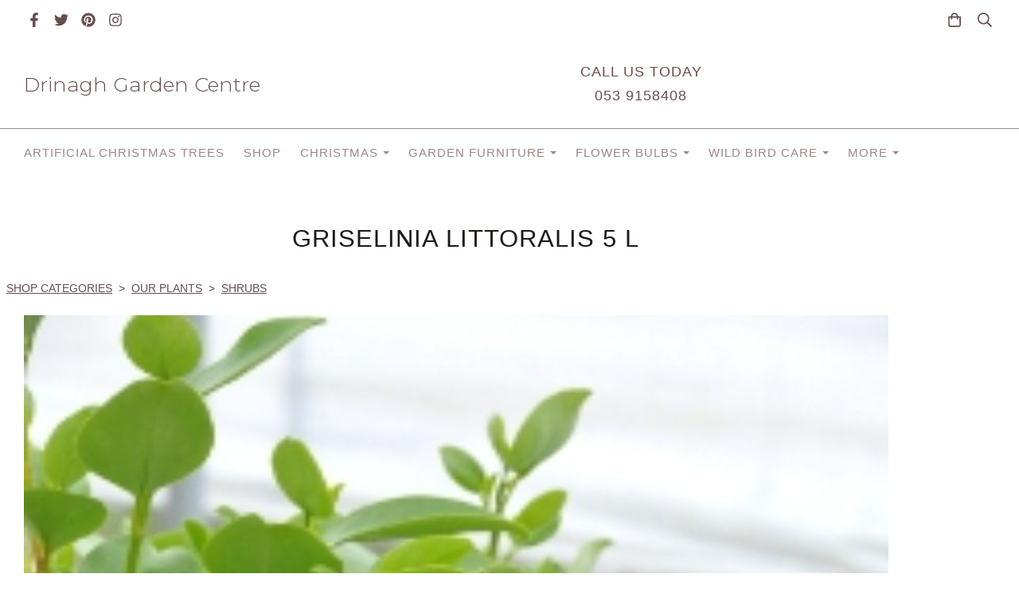

--- FILE ---
content_type: text/html; charset=utf-8
request_url: https://www.drinaghgardencentre.ie/ourshop/prod_7133299-GRISELINIA-LITTORALIS-5-L.html
body_size: 21609
content:

<!DOCTYPE html> <!--[if lt IE 7]> <html class="no-js ie lt-ie10 lt-ie9 lt-ie8 lt-ie7"> <![endif]--> <!--[if IE 7]> <html class="no-js ie ie7 lt-ie10 lt-ie9 lt-ie8"> <![endif]--> <!--[if IE 8]> <html class="no-js ie ie8 lt-ie10 lt-ie9"> <![endif]--> <!--[if IE 9]> <html class="no-js ie ie9 lt-ie10"> <![endif]--> <!--[if gt IE 9]> <html class="no-js ie not-ie-legacy"> <![endif]--> <!--[if !IE]><!--> <html class="wdk-theme no-js font-size--med"> <!--<![endif]--> <head> <meta http-equiv="X-UA-Compatible" content="IE=edge,chrome=1" /> <meta name="viewport" content="width=device-width, initial-scale=1.0" /> <meta name="format-detection" content="telephone=no" /> <link rel="stylesheet" href="https://assetsbeta.create-cdn.net/_assets/livesites/feature/content-builder/content-builder.min.css?c3a94556c6f2d86fe90489f8b8802cc0"> <title>Griselinia Littoralis | Garden Shrubs | Drinagh Garden Centre</title> <meta name="keywords" content="Griselinia Littoralis"/> <meta name="description" content="Griselinia Littoralis 5L | Discover our huge range of herbs, flowers, plants &amp; shrubs for your garden | Nationwide delivery | Shop online!"/> <meta name="MSSmartTagsPreventParsing" content="TRUE"/> <link rel="shortcut icon" href="/favicon_default.ico" /> <script src="https://assetsbeta.create-cdn.net/_assets/livesites/component/common/jquery-3.7.1.min.js?2c872dbe60f4ba70fb85356113d8b35e" type="text/javascript"></script><script src="https://assetsbeta.create-cdn.net/_assets/livesites/component/common/jquery-migrate-3.5.2.min.js?88d82ba2bc432aa8ea45a71fb47ebccf" type="text/javascript"></script><script src="/include/js/loader.js?251373a3d03a20441ccd4e9698f5d117"></script><!-- Global site tag (gtag.js) - Google Analytics --><script type="text/javascript" src="https://www.googletagmanager.com/gtag/js?id=G-JNE452KQ6T" async></script><script type="text/javascript" >    var siteid = 329768;
    window.dataLayer = window.dataLayer || [];
    function gtag(){dataLayer.push(arguments);}
    gtag('js', new Date());
    gtag('config', 'G-JNE452KQ6T', {
      'siteid': siteid
    });

    gtag('config', 'G-VVGQ0H8LER');    
    $(function(){
      if (window.events) {
        var shopCurrency = 'EUR';
        window.events.on('addToBasket', function (data, source) {
          if(gtag) {
            let item_list_id = 'product_page';
            let item_list_name = 'Product Page';

            if(source === 'category_page') {
              item_list_id = 'category_page';
              item_list_name = 'Category Page';
            }

            gtag("event", "add_to_cart", {
              currency: shopCurrency,
              value: data.price * data.quantity,
              items: [
                {
                item_id: data.ID,
                item_name: data.title,
                item_list_id: item_list_id,
                item_list_name: item_list_name,
                price: data.price,
                quantity: data.quantity,
                }
              ]
            });
          }
        });

        window.events.on('removeFromBasket', function (data) {
          if(gtag) {
            gtag("event", "remove_from_cart", {
              currency: shopCurrency,
              value: data.price * data.quantity,
              items: [
                {
                item_id: data.ID,
                item_name: data.title,
                item_list_id: 'basket',
                item_list_name: 'Basket',
                price: data.price,
                quantity: data.quantity,
                }
              ]
            });
          }
        })

        window.events.on('checkoutStart', function (data) {
          if(gtag) {
            let basketItems = data.basket.map(function(product) {
              return {
                item_id: product.ID,
                item_name: product.title,
                price: product.price,
                quantity: product.quantity
              }
            });

            gtag("event", "begin_checkout", {
              value: data.amount,
              currency: data.currency,
              items: basketItems
            });
          }

        });

        window.events.on('checkoutComplete', function (data) {
          if(gtag) {
            let basketItems = data.basket.map(function(product) {
              return {
                item_id: product.ID,
                item_name: product.title,
                price: product.price,
              }
            })

            gtag("event", "purchase", {
              currency: data.currency,
              transaction_id: data.transaction_id,
              value: data.amount,
              coupon: data.discount_code,
              shipping: data.postage_price,
              items: basketItems,
            })
          }
        });

        window.events.on('productView', function (data) {
          if(gtag) {
            gtag("event", "view_item", {
              currency: shopCurrency,
              value: 0,
              items: [
                {
                item_id: data.ID,
                item_name: data.title,
                item_list_id: "product_page",
                item_list_name: "Product Page",
                price: data.price
                }
              ]
            });
          }
        })

        window.events.on('checkoutStage', function (step) {
          if(gtag) {
            gtag("event", "checkout", {
              'step': step
            });
          }
        })

        window.events.on('formSubmitting', function(data){
          if(gtag) {
            gtag("event", "form_submit", data);
          }
        });
      }
    });
</script><link rel="stylesheet" type="text/css" href="https://fonts.googleapis.com/css?display=swap&family=Montserrat:300,400,600,700"><style>@font-face {font-family: "font awesome";font-style: normal;font-weight: normal;font-display: swap;src: url("https://create-cdn.net/_assets/fonts/template-fonts/icons/fontawesome/fontawesome.eot?20141125");src: url("https://create-cdn.net/_assets/fonts/template-fonts/icons/fontawesome/fontawesome.eot?iefix&20141125") format("embedded-opentype"), url("https://create-cdn.net/_assets/fonts/template-fonts/icons/fontawesome/fontawesome.woff?20141125") format("woff"), url("https://create-cdn.net/_assets/fonts/template-fonts/icons/fontawesome/fontawesome.ttf?20141125") format("truetype"), url("https://create-cdn.net/_assets/fonts/template-fonts/icons/fontawesome/fontawesome.svg#font-awesome?20141125") format("svg"),url("https://create-cdn.net/_assets/fonts/template-fonts/icons/fontawesome/fontawesome.ttf?20141125") format("truetype")}</style><script>window.createSite = {"pageid":"2960692","currency":{"code":"EUR","pre":"&euro;","aft":""},"product":{"ID":"7133299","title":"GRISELINIA  LITTORALIS 5 L","shortdesc":"Griselinia Littoralis 5L | Discover our huge range of herbs, flowers, plants & shrubs for your garden | Nationwide delivery.","price":"19.99","sku":"5391512290405","weight":"0.000","was_price":"0.00","id":"7133299"}};</script><!-- Meta Pixel Code -->
<script>
!function(f,b,e,v,n,t,s)
{if(f.fbq)return;n=f.fbq=function(){n.callMethod?
n.callMethod.apply(n,arguments):n.queue.push(arguments)};
if(!f._fbq)f._fbq=n;n.push=n;n.loaded=!0;n.version='2.0';
n.queue=[];t=b.createElement(e);t.async=!0;
t.src=v;s=b.getElementsByTagName(e)[0];
s.parentNode.insertBefore(t,s)}(window, document,'script',
'https://connect.facebook.net/en_US/fbevents.js');
fbq('init', '1893537484565698');
fbq('track', 'PageView');
</script>
<noscript><img height="1" width="1" style="display:none"
src="https://www.facebook.com/tr?id=1893537484565698&ev=PageView&noscript=1"
/></noscript>
<!-- End Meta Pixel Code -->
					  <meta property="og:type"							content="product" />
					  <meta property="og:url"							content="https://www.drinaghgardencentre.ie/ourshop/prod_7133299-GRISELINIA-LITTORALIS-5-L.html" />
					  <link rel="canonical"								href="https://www.drinaghgardencentre.ie/ourshop/prod_7133299-GRISELINIA-LITTORALIS-5-L.html" />
					  <meta property="og:title"							content="Griselinia Littoralis | Garden Shrubs | Drinagh Garden Centre" />

					  <meta property="og:description"					content="Griselinia is a dense evergreen hedge plant with soft, glossy apple green leaves on soft green stems. It does well when trimmed to shape and quickly establishes a mature hedge. It grows an average of 30cm every year and is easy to manage. It prefers a sunnier position and is one of the most suitable for coastal locations but is susceptible to heavy frosts in inland areas." />
					  <meta property="og:site_name"						content="Drinagh Garden Centre" />

					  <meta property="product:retailer_title"			content="Drinagh Garden Centre" />
					  <meta property="product:product_link"				content="https://www.drinaghgardencentre.ie/ourshop/prod_7133299-GRISELINIA-LITTORALIS-5-L.html" />
					  <meta property="product:retailer_part_no"			content="5391512290405" />

					  <meta property="product:price:amount"				content="19.99" />
					  <meta property="product:price:currency"			content="EUR" />
					  <meta name="twitter:card" content="product" />

					  <meta property="twitter:data1"					content="19.99 EUR" />
					  <meta property="twitter:label1"					content="PRICE" />
						<meta property="twitter:data2"					content="Griselinia Littoralis 5L | Discover our huge range of herbs, flowers, plants &amp; shrubs for your garden | Nationwide delivery." />
	 					<meta property="twitter:label2"					content="DESCRIPTION" /> <meta property="og:image"			content="https://sites.create-cdn.net/siteimages/32/9/7/329768/18/2/3/18238273/1086x1452.jpg?1587375529" /><meta property="product:weight:value"				content="0.000" />
								<meta property="product:weight:units"				content="kg" /> <meta property="product:availability"						content="oos" /><script type="application/ld+json">{"@context":"http:\/\/schema.org","@type":"Product","description":"Griselinia is a dense evergreen hedge plant with soft, glossy apple green leaves on soft green stems. It does well when trimmed to shape and quickly establishes a mature hedge. It grows an average of 30cm every year and is easy to manage. It prefers a sunnier position and is one of the most suitable for coastal locations but is susceptible to heavy frosts in inland areas.","name":"GRISELINIA  LITTORALIS 5 L","image":"https:\/\/sites.create-cdn.net\/siteimages\/32\/9\/7\/329768\/18\/2\/3\/18238273\/1086x1452.jpg?1587375529","offers":{"@type":"Offer","priceCurrency":"EUR","price":"19.99","availability":"http:\/\/schema.org\/OutOfStock","shippingDetails":{"@type":"OfferShippingDetails","weight":{"@type":"QuantitativeValue","value":"0.000","unitCode":"KGM"}}},"weight":{"@type":"QuantitativeValue","value":"0.000","unitCode":"KGM"},"sku":"5391512290405"}</script><link rel="stylesheet" href="https://assetsbeta.create-cdn.net/_assets/livesites/component/modal/modal.min.css?0712ddff8bb7c2ec4838ba17b29103f7" /><link rel="stylesheet" href="https://assetsbeta.create-cdn.net/_assets/livesites/component/session/session.min.css?d14ed9b57555828f24e1c7c78a5bfc7b" /><script type="text/javascript" src="https://assetsbeta.create-cdn.net/_assets/livesites/component/modal/modal.min.js?66520fc5d9421d9b4022a8910d693cbe" async></script><script src="https://assetsbeta.create-cdn.net/_assets/livesites/component/session/session.min.js?e9b6512c3cd27c880a4cc1ed03166ee2" defer></script><script src="https://assetsbeta.create-cdn.net/_assets/livesites/component/page-events/page-events.min.js?64345003a6529e9ec6053cb77419e3db"></script><!-- Google Code for Remarketing Tag --> <!--------------------------------------------------
Remarketing tags may not be associated with personally identifiable information or placed on pages related to sensitive categories. See more information and instructions on how to setup the tag on: http://google.com/ads/remarketingsetup
---------------------------------------------------> <script type="text/javascript">
/* <![CDATA[ */
var google_conversion_id = 965369901;
var google_custom_params = window.google_tag_params;
var google_remarketing_only = true;
/* ]]> */
</script> <script type="text/javascript" src="//www.googleadservices.com/pagead/conversion.js"> </script> <noscript> <div style="display:inline;"> <img height="1" width="1" style="border-style:none;" alt="" src="//googleads.g.doubleclick.net/pagead/viewthroughconversion/965369901/?value=0&amp;guid=ON&amp;script=0"/> </div> </noscript><!-- Google Tag Manager --> <script>(function(w,d,s,l,i){w[l]=w[l]||[];w[l].push({'gtm.start':
new Date().getTime(),event:'gtm.js'});var f=d.getElementsByTagName(s)[0],
j=d.createElement(s),dl=l!='dataLayer'?'&l='+l:'';j.async=true;j.src=
'https://www.googletagmanager.com/gtm.js?id='+i+dl;f.parentNode.insertBefore(j,f);
})(window,document,'script','dataLayer','GTM-TGMD658');</script> <!-- End Google Tag Manager --> <!-- Start cookieyes banner --> <script id="cookieyes" type="text/javascript" src="https://cdn-cookieyes.com/client_data/2ba367570db0df8bd2e76ecc/script.js"></script> <!-- End cookieyes banner --><script src="https://assetsbeta.create-cdn.net/_assets/livesites/component/basket/basket.min.js?e1679b6159bb71c40ac7e4cf026ab9d4" async type="text/javascript"></script><link rel='stylesheet' href='/theme.min.css?251373a3d03a20441ccd4e9698f5d117' type='text/css' /><link rel="stylesheet" type="text/css" href="/palette.css?251373a3d03a20441ccd4e9698f5d117" media="screen"><!--Theme JS--><script type="text/javascript">function detect_ie(){var e=window.navigator.userAgent,t=e.indexOf("MSIE ");if(t>0){parseInt(e.substring(t+5,e.indexOf(".",t)),10);document.querySelector("html").className+=" ie"}else{if(e.indexOf("Trident/")>0){var n=e.indexOf("rv:");parseInt(e.substring(n+3,e.indexOf(".",n)),10);document.querySelector("html").className+=" ie"}else{var d=e.indexOf("Edge/");if(!(d>0))return document.querySelector("html").className+=" not-ie",!1;parseInt(e.substring(d+5,e.indexOf(".",d)),10);document.querySelector("html").className+=" edge"}}}function hasFlexGapSupport(){const e=document.createElement("div");e.style.display="flex",e.style.flexDirection="column",e.style.rowGap="1px",e.appendChild(document.createElement("div")),e.appendChild(document.createElement("div")),document.body.appendChild(e);const t=1===e.scrollHeight;return e.parentNode.removeChild(e),t}document.addEventListener("DOMContentLoaded",(function(){detect_ie();/iPad|iPhone|iPod/.test(navigator.userAgent)&&!window.MSStream&&!hasFlexGapSupport()&&document.documentElement.classList.add("flex-gap-not-supported")}));</script><script type="application/ld+json">
				{
				  "@context": "http://schema.org",
				  "@type": "WebSite",
				  "url": "https://www.drinaghgardencentre.ie/",
				  "potentialAction": {
				    "@type": "SearchAction",
				    "target": "https://www.drinaghgardencentre.ie/shop/search.php?q={search_term_string}",
				    "query-input": "required name=search_term_string"
				  }
				}</script><script>!function(e,t,n){function r(e,t){return typeof e===t}function s(){var e,t,n,s,i,o,a;for(var l in w)if(w.hasOwnProperty(l)){if(e=[],t=w[l],t.name&&(e.push(t.name.toLowerCase()),t.options&&t.options.aliases&&t.options.aliases.length))for(n=0;n<t.options.aliases.length;n++)e.push(t.options.aliases[n].toLowerCase());for(s=r(t.fn,"function")?t.fn():t.fn,i=0;i<e.length;i++)o=e[i],a=o.split("."),1===a.length?S[a[0]]=s:(!S[a[0]]||S[a[0]]instanceof Boolean||(S[a[0]]=new Boolean(S[a[0]])),S[a[0]][a[1]]=s),y.push((s?"":"no-")+a.join("-"))}}function i(e){var t=b.className,n=S._config.classPrefix||"";if(x&&(t=t.baseVal),S._config.enableJSClass){var r=new RegExp("(^|\\s)"+n+"no-js(\\s|$)");t=t.replace(r,"$1"+n+"js$2")}S._config.enableClasses&&(t+=" "+n+e.join(" "+n),x?b.className.baseVal=t:b.className=t)}function o(){return"function"!=typeof t.createElement?t.createElement(arguments[0]):x?t.createElementNS.call(t,"http://www.w3.org/2000/svg",arguments[0]):t.createElement.apply(t,arguments)}function a(e){return e.replace(/([a-z])-([a-z])/g,function(e,t,n){return t+n.toUpperCase()}).replace(/^-/,"")}function l(){var e=t.body;return e||(e=o(x?"svg":"body"),e.fake=!0),e}function f(e,n,r,s){var i,a,f,u,c="modernizr",d=o("div"),p=l();if(parseInt(r,10))for(;r--;)f=o("div"),f.id=s?s[r]:c+(r+1),d.appendChild(f);return i=o("style"),i.type="text/css",i.id="s"+c,(p.fake?p:d).appendChild(i),p.appendChild(d),i.styleSheet?i.styleSheet.cssText=e:i.appendChild(t.createTextNode(e)),d.id=c,p.fake&&(p.style.background="",p.style.overflow="hidden",u=b.style.overflow,b.style.overflow="hidden",b.appendChild(p)),a=n(d,e),p.fake?(p.parentNode.removeChild(p),b.style.overflow=u,b.offsetHeight):d.parentNode.removeChild(d),!!a}function u(e,t){return!!~(""+e).indexOf(t)}function c(e,t){return function(){return e.apply(t,arguments)}}function d(e,t,n){var s;for(var i in e)if(e[i]in t)return n===!1?e[i]:(s=t[e[i]],r(s,"function")?c(s,n||t):s);return!1}function p(e){return e.replace(/([A-Z])/g,function(e,t){return"-"+t.toLowerCase()}).replace(/^ms-/,"-ms-")}function v(t,n,r){var s;if("getComputedStyle"in e){s=getComputedStyle.call(e,t,n);var i=e.console;if(null!==s)r&&(s=s.getPropertyValue(r));else if(i){var o=i.error?"error":"log";i[o].call(i,"getComputedStyle returning null, its possible modernizr test results are inaccurate")}}else s=!n&&t.currentStyle&&t.currentStyle[r];return s}function m(t,r){var s=t.length;if("CSS"in e&&"supports"in e.CSS){for(;s--;)if(e.CSS.supports(p(t[s]),r))return!0;return!1}if("CSSSupportsRule"in e){for(var i=[];s--;)i.push("("+p(t[s])+":"+r+")");return i=i.join(" or "),f("@supports ("+i+") { #modernizr { position: absolute; } }",function(e){return"absolute"==v(e,null,"position")})}return n}function g(e,t,s,i){function l(){c&&(delete P.style,delete P.modElem)}if(i=!r(i,"undefined")&&i,!r(s,"undefined")){var f=m(e,s);if(!r(f,"undefined"))return f}for(var c,d,p,v,g,h=["modernizr","tspan","samp"];!P.style&&h.length;)c=!0,P.modElem=o(h.shift()),P.style=P.modElem.style;for(p=e.length,d=0;d<p;d++)if(v=e[d],g=P.style[v],u(v,"-")&&(v=a(v)),P.style[v]!==n){if(i||r(s,"undefined"))return l(),"pfx"!=t||v;try{P.style[v]=s}catch(y){}if(P.style[v]!=g)return l(),"pfx"!=t||v}return l(),!1}function h(e,t,n,s,i){var o=e.charAt(0).toUpperCase()+e.slice(1),a=(e+" "+z.join(o+" ")+o).split(" ");return r(t,"string")||r(t,"undefined")?g(a,t,s,i):(a=(e+" "+j.join(o+" ")+o).split(" "),d(a,t,n))}var y=[],w=[],C={_version:"3.4.0",_config:{classPrefix:"",enableClasses:!0,enableJSClass:!0,usePrefixes:!0},_q:[],on:function(e,t){var n=this;setTimeout(function(){t(n[e])},0)},addTest:function(e,t,n){w.push({name:e,fn:t,options:n})},addAsyncTest:function(e){w.push({name:null,fn:e})}},S=function(){};S.prototype=C,S=new S,S.addTest("eventlistener","addEventListener"in e),S.addTest("svg",!!t.createElementNS&&!!t.createElementNS("http://www.w3.org/2000/svg","svg").createSVGRect);var b=t.documentElement;S.addTest("classlist","classList"in b);var x="svg"===b.nodeName.toLowerCase();S.addTest("srcset","srcset"in o("img")),S.addTest("inlinesvg",function(){var e=o("div");return e.innerHTML="<svg/>","http://www.w3.org/2000/svg"==("undefined"!=typeof SVGRect&&e.firstChild&&e.firstChild.namespaceURI)});var T=function(){function e(e,t){var s;return!!e&&(t&&"string"!=typeof t||(t=o(t||"div")),e="on"+e,s=e in t,!s&&r&&(t.setAttribute||(t=o("div")),t.setAttribute(e,""),s="function"==typeof t[e],t[e]!==n&&(t[e]=n),t.removeAttribute(e)),s)}var r=!("onblur"in t.documentElement);return e}();C.hasEvent=T;var E=C.testStyles=f,_=function(){var e=navigator.userAgent,t=e.match(/w(eb)?osbrowser/gi),n=e.match(/windows phone/gi)&&e.match(/iemobile\/([0-9])+/gi)&&parseFloat(RegExp.$1)>=9;return t||n}();_?S.addTest("fontface",!1):E('@font-face {font-family:"font";src:url("https://")}',function(e,n){var r=t.getElementById("smodernizr"),s=r.sheet||r.styleSheet,i=s?s.cssRules&&s.cssRules[0]?s.cssRules[0].cssText:s.cssText||"":"",o=/src/i.test(i)&&0===i.indexOf(n.split(" ")[0]);S.addTest("fontface",o)}),S.addTest("details",function(){var e,t=o("details");return"open"in t&&(E("#modernizr details{display:block}",function(n){n.appendChild(t),t.innerHTML="<summary>a</summary>b",e=t.offsetHeight,t.open=!0,e=e!=t.offsetHeight}),e)});var R="Moz O ms Webkit",z=C._config.usePrefixes?R.split(" "):[];C._cssomPrefixes=z;var L=function(t){var r,s=prefixes.length,i=e.CSSRule;if("undefined"==typeof i)return n;if(!t)return!1;if(t=t.replace(/^@/,""),r=t.replace(/-/g,"_").toUpperCase()+"_RULE",r in i)return"@"+t;for(var o=0;o<s;o++){var a=prefixes[o],l=a.toUpperCase()+"_"+r;if(l in i)return"@-"+a.toLowerCase()+"-"+t}return!1};C.atRule=L;var j=C._config.usePrefixes?R.toLowerCase().split(" "):[];C._domPrefixes=j;var N={elem:o("modernizr")};S._q.push(function(){delete N.elem});var P={style:N.elem.style};S._q.unshift(function(){delete P.style}),C.testAllProps=h;var A=C.prefixed=function(e,t,n){return 0===e.indexOf("@")?L(e):(e.indexOf("-")!=-1&&(e=a(e)),t?h(e,t,n):h(e,"pfx"))};S.addTest("objectfit",!!A("objectFit"),{aliases:["object-fit"]}),s(),i(y),delete C.addTest,delete C.addAsyncTest;for(var k=0;k<S._q.length;k++)S._q[k]();e.Modernizr=S}(window,document);
function jsload(e,t){if(0===e.indexOf("/_assets/")&&(e=createCDNPath+e),jsload_files.indexOf(e)===-1){if("function"==typeof t){var s=document.createElement("script"),a=document.getElementsByTagName("script")[0];s.src=e,a.parentNode.insertBefore(s,a),t&&(s.onload=t)}else document.write(unescape('%3Cscript src="'+e+'"%3E%3C/script%3E'));jsload_files.push(e)}}var jsload_files=[];if("undefined"==typeof createCDNPath)var createCDNPath="https://create-cdn.net";

		 	if( ! Modernizr.classlist ){
				jsload('/_assets/shared/component/polyfill-classlist/polyfill-classlist.min.js');
		 	}
		

		 	if( ! Modernizr.eventlistener ){
				jsload('/_assets/shared/component/polyfill-eventlistener/polyfill-eventlistener.min.js');
		 	}</script> <style>
      body, .font--content { font-family: "helvetica"; }
				.font--heading { font-family: "helvetica"; }
				.font--logo { font-family: "montserrat"; }
				.i { font-family: "font awesome" ; }      /* A comment to stop the syntax highlighting from breaking */

      /* Add the template background options */

      html {<!--WDK: templateoption:templatebg-->
      }</style> <link rel="stylesheet" href="https://create-cdn.net/_assets/livesites/component/csswizardry-grids-responsive/csswizardry-grids-responsive.min.css?20150528"> <!--[if lt IE 9]> <script src="https://create-cdn.net/_assets/livesites/component/html5shiv/html5shiv.min.js"></script> <![endif]--> <script>
      var firstBlock, headerBlock, blockContent
      function incorporateHeader() {
        // First-run setup
        if (!headerBlock) {
          firstBlock = document.querySelector('.block--incorporate-header')
          // If there's a sub-block, use that.
          if (firstBlock.querySelector('.block')) {
            firstBlock = firstBlock.querySelector('.block')
          }

          blockContent = firstBlock.getElementsByClassName('block__content')[0]
          if (!blockContent) {
            blockContent = firstBlock
          }
          headerBlock = document.getElementById('site-navigation')
          // Split and find as running the regex directly on className did not work.
          var firstBlockPalette = firstBlock.className.split(' ').find(function (e) {
            return /^palette-[a-zA-Z0-9_-]+$/.test(e)
          })
          var headerBlocks = headerBlock.children
          for (var i = 0; i < headerBlocks.length; i++) {
            //Remove existing palette class
            headerBlocks[i].className.replace(/(s|^)palette-[a-zA-Z0-9_-]+($|s)/, ' ')
            if (firstBlockPalette) {
              headerBlocks[i].classList.add(firstBlockPalette)
            }
          }
          // The header now needs the incorporated class
          headerBlock.classList.add('header--incorporated')
          // Re-run on resize
          window.addEventListener('resize', incorporateHeader, true)
          // Run again when things have finished running
          window.setTimeout(incorporateHeader, 0)

          var headerImages = headerBlock.querySelectorAll('img')
          for (var i = 0; i < headerImages.length; i++) {
            var image = headerImages[i]
            image.addEventListener('load', incorporateHeader)
          }
        }
        var headerHeight = headerBlock.scrollHeight
        document.body.style.setProperty('--header-height', headerHeight + 'px')
      }</script> </head> <body class="wdk_columnCount_1 has-complementary--secondary has-banner--type-3 has-wallpaper page-type-shop has-shop has-basket heading--med button--square theme--button-square theme--corner-square theme--corner-radius-medium theme--card-solid theme--divider-solid theme--link-underline wdk-theme-body template-rwd template-structure-167"> <div id="site-wrapper" class="site-wrapper"> <header id="site-navigation" class="site-header is-content-builder"> <!----><section data-save-timestamp="1720686524329" id="block_4521499" data-cb-blocktype="StackedHeader" data-cb-version="3.93.0" data-menu-bar-style="border" data-header-bar-style="solid" data-plugin="create" data-cb-selector-id="StackedHeader_5" class="block js-block--padded-content js-block--block_4521 b-header block--header StackedHeader block--horizontal-content-left"><!----> <div data-name="header-bar" class="b-header__bar is-solid"><!----> <div class="b-container"><div class="b-row"><div class="b-col-12 b-flex--xs"><div class="b-header__item-wrapper has-items-inline--xs is-aligned-left is-nested"> <div class="b-header__item b-flex--shrink-0 b-line-height--0"><div data-name="icon-list" list-class="b-social-icons b-font-size-18--xs" toolbar-position="bottom" remove-line-height="" hideable="" class="editable-element editable-element--list b-line-height--0"><ul class="b-social-icons b-font-size-18--xs"><li data-name="item" class="cb-editable-li b-position--relative"><div data-name="item-icon" data-element="EditableIcon" type="EditableIcon" class="editable-element editable-element--icon icon" style="font-size:undefinedrem;"><a href="https://www.facebook.com/drinaghgardencentre" data-type="external" target="_blank" title="facebook" data-file-id="" data-file-name="" rel="" data-icon="facebook" data-iconset="fontawesome6-solid" class="link"><svg xmlns="http://www.w3.org/2000/svg" viewBox="0 0 320 512"><!--! Font Awesome Pro 6.4.2 by @fontawesome - https://fontawesome.com License - https://fontawesome.com/license (Commercial License) Copyright 2023 Fonticons, Inc. --><path d="M279.14 288l14.22-92.66h-88.91v-60.13c0-25.35 12.42-50.06 52.24-50.06h40.42V6.26S260.43 0 225.36 0c-73.22 0-121.08 44.38-121.08 124.72v70.62H22.89V288h81.39v224h100.17V288z"/></svg></a></div></li><li data-name="item" class="cb-editable-li b-position--relative"><div data-name="item-icon" data-element="EditableIcon" type="EditableIcon" class="editable-element editable-element--icon icon" style="font-size:undefinedrem;"><a href="https://www.twitter.com/drinagh12" data-type="external" target="_blank" title="twitter" data-file-id="" data-file-name="" rel="" data-icon="twitter" data-iconset="fontawesome6-solid" class="link"><svg xmlns="http://www.w3.org/2000/svg" viewBox="0 0 512 512"><!--! Font Awesome Pro 6.4.2 by @fontawesome - https://fontawesome.com License - https://fontawesome.com/license (Commercial License) Copyright 2023 Fonticons, Inc. --><path d="M459.37 151.716c.325 4.548.325 9.097.325 13.645 0 138.72-105.583 298.558-298.558 298.558-59.452 0-114.68-17.219-161.137-47.106 8.447.974 16.568 1.299 25.34 1.299 49.055 0 94.213-16.568 130.274-44.832-46.132-.975-84.792-31.188-98.112-72.772 6.498.974 12.995 1.624 19.818 1.624 9.421 0 18.843-1.3 27.614-3.573-48.081-9.747-84.143-51.98-84.143-102.985v-1.299c13.969 7.797 30.214 12.67 47.431 13.319-28.264-18.843-46.781-51.005-46.781-87.391 0-19.492 5.197-37.36 14.294-52.954 51.655 63.675 129.3 105.258 216.365 109.807-1.624-7.797-2.599-15.918-2.599-24.04 0-57.828 46.782-104.934 104.934-104.934 30.213 0 57.502 12.67 76.67 33.137 23.715-4.548 46.456-13.32 66.599-25.34-7.798 24.366-24.366 44.833-46.132 57.827 21.117-2.273 41.584-8.122 60.426-16.243-14.292 20.791-32.161 39.308-52.628 54.253z"/></svg></a></div></li><li data-name="item" class="cb-editable-li b-position--relative"><div data-name="item-icon" data-element="EditableIcon" type="EditableIcon" class="editable-element editable-element--icon icon" style="font-size:undefinedrem;"><a href="https://www.pinterest.com/drinagh12" data-type="external" target="_blank" title="pinterest" data-file-id="" data-file-name="" rel="" data-icon="pinterest" data-iconset="fontawesome6-solid" class="link"><svg xmlns="http://www.w3.org/2000/svg" viewBox="0 0 496 512"><!--! Font Awesome Pro 6.4.2 by @fontawesome - https://fontawesome.com License - https://fontawesome.com/license (Commercial License) Copyright 2023 Fonticons, Inc. --><path d="M496 256c0 137-111 248-248 248-25.6 0-50.2-3.9-73.4-11.1 10.1-16.5 25.2-43.5 30.8-65 3-11.6 15.4-59 15.4-59 8.1 15.4 31.7 28.5 56.8 28.5 74.8 0 128.7-68.8 128.7-154.3 0-81.9-66.9-143.2-152.9-143.2-107 0-163.9 71.8-163.9 150.1 0 36.4 19.4 81.7 50.3 96.1 4.7 2.2 7.2 1.2 8.3-3.3.8-3.4 5-20.3 6.9-28.1.6-2.5.3-4.7-1.7-7.1-10.1-12.5-18.3-35.3-18.3-56.6 0-54.7 41.4-107.6 112-107.6 60.9 0 103.6 41.5 103.6 100.9 0 67.1-33.9 113.6-78 113.6-24.3 0-42.6-20.1-36.7-44.8 7-29.5 20.5-61.3 20.5-82.6 0-19-10.2-34.9-31.4-34.9-24.9 0-44.9 25.7-44.9 60.2 0 22 7.4 36.8 7.4 36.8s-24.5 103.8-29 123.2c-5 21.4-3 51.6-.9 71.2C65.4 450.9 0 361.1 0 256 0 119 111 8 248 8s248 111 248 248z"/></svg></a></div></li><li data-name="item" class="cb-editable-li b-position--relative"><div data-name="item-icon" data-element="EditableIcon" type="EditableIcon" class="editable-element editable-element--icon icon" style="font-size:undefinedrem;"><a href="https://www.instagram.com/drinagh12" data-type="external" target="_blank" title="instagram" data-file-id="" data-file-name="" rel="" data-icon="instagram" data-iconset="fontawesome6-solid" class="link"><svg xmlns="http://www.w3.org/2000/svg" viewBox="0 0 448 512"><!--! Font Awesome Pro 6.4.2 by @fontawesome - https://fontawesome.com License - https://fontawesome.com/license (Commercial License) Copyright 2023 Fonticons, Inc. --><path d="M224.1 141c-63.6 0-114.9 51.3-114.9 114.9s51.3 114.9 114.9 114.9S339 319.5 339 255.9 287.7 141 224.1 141zm0 189.6c-41.1 0-74.7-33.5-74.7-74.7s33.5-74.7 74.7-74.7 74.7 33.5 74.7 74.7-33.6 74.7-74.7 74.7zm146.4-194.3c0 14.9-12 26.8-26.8 26.8-14.9 0-26.8-12-26.8-26.8s12-26.8 26.8-26.8 26.8 12 26.8 26.8zm76.1 27.2c-1.7-35.9-9.9-67.7-36.2-93.9-26.2-26.2-58-34.4-93.9-36.2-37-2.1-147.9-2.1-184.9 0-35.8 1.7-67.6 9.9-93.9 36.1s-34.4 58-36.2 93.9c-2.1 37-2.1 147.9 0 184.9 1.7 35.9 9.9 67.7 36.2 93.9s58 34.4 93.9 36.2c37 2.1 147.9 2.1 184.9 0 35.9-1.7 67.7-9.9 93.9-36.2 26.2-26.2 34.4-58 36.2-93.9 2.1-37 2.1-147.8 0-184.8zM398.8 388c-7.8 19.6-22.9 34.7-42.6 42.6-29.5 11.7-99.5 9-132.1 9s-102.7 2.6-132.1-9c-19.6-7.8-34.7-22.9-42.6-42.6-11.7-29.5-9-99.5-9-132.1s-2.6-102.7 9-132.1c7.8-19.6 22.9-34.7 42.6-42.6 29.5-11.7 99.5-9 132.1-9s102.7-2.6 132.1 9c19.6 7.8 34.7 22.9 42.6 42.6 11.7 29.5 9 99.5 9 132.1s2.7 102.7-9 132.1z"/></svg></a></div></li></ul></div></div></div> <div class="b-header__item-wrapper has-items-inline--xs is-aligned-center" style="display:none;"><div class="b-header__item b-flex--shrink-0 b-text-left--xs is-hidden-on-mobile"><!----></div></div> <div class="b-header__item-wrapper has-items-inline--xs is-aligned-right is-nested"><div class="b-line-height b-header__item b-text-right--xs is-hidden-on-mobile"><!----></div> <div class="b-header__item b-flex--shrink-0 b-line-height--0"><ul data-name="account-shop-icons" data-element="EditableAccountShopIcons" type="EditableAccountShopIcons" class="b-account-shop-icons sm sm-shop b-line-height--0"><!----> <li data-name="shopbasket" data-sm-reverse="true" data-element="EditableShopBasket" type="EditableShopBasket" class="editable-element editable-element--shop-basket shop-basket sm-shop-toggle-wrapper"><a class="sm-shop-toggle"><span class="icon sm-shop-toggle__icon"><svg xmlns="http://www.w3.org/2000/svg" viewBox="0 0 448 512"><!-- Font Awesome Pro 5.15.4 by @fontawesome - https://fontawesome.com License - https://fontawesome.com/license (Commercial License) --><path d="M352 128C352 57.42 294.579 0 224 0 153.42 0 96 57.42 96 128H0v304c0 44.183 35.817 80 80 80h288c44.183 0 80-35.817 80-80V128h-96zM224 48c44.112 0 80 35.888 80 80H144c0-44.112 35.888-80 80-80zm176 384c0 17.645-14.355 32-32 32H80c-17.645 0-32-14.355-32-32V176h48v40c0 13.255 10.745 24 24 24s24-10.745 24-24v-40h160v40c0 13.255 10.745 24 24 24s24-10.745 24-24v-40h48v256z"/></svg></span> <span class="sm-shop-toggle__text icon-text">basket</span></a> <ul class="mega-menu sm-basket-dropdown"><li><div class="b-basket-dropdown"><button class="b-basket-close hamburger hamburger--squeeze is-active js-basket-close b-line-height--xs"><span aria-hidden="true" class="hamburger-box"><span class="hamburger-inner"></span></span></button> <header class="b-basket-dropdown__header"><h2 class="heading heading--delta font--heading">
              Basket</h2> <span><span class="wdk_basket_total_items"></span> Items</span></header> <div class="card b-text-center--xs if-empty-basket b-padding-y-15--xs b-padding-x-15--xs"><!----> 
            Your basket is currently empty</div> <div class="b-basket-dropdown__items if-basket"><ol class="b-basket-dropdown__items-list"> <script type="template/basket-item"> <li class="b-basket-dropdown__item"><div class="b-basket-dropdown__item-image">                  {\!WDK:if:basket:item:imageSrc!}                  <a href="&lt;!--WDK:plugin:basket:item:url--&gt;"><img width="70" src="{!WDK:basket:item:imageSrc!}" loading="lazy"></a>                  {\!WDK:endif!}                </div> <div class="b-basket-dropdown__item-qty"><span>                    {!WDK:basket:item:quantity!}                  </span></div> <div class="b-basket-dropdown__item-details"><div class="b-flex--flexible"><div class="b-basket-dropdown__item-title">                      {!WDK:basket:item:name!}                    </div>                    {\!WDK:if:basket:item:options!}                    {!WDK:basket:item:options:start!}                    <div class="b-basket-dropdown__item-variation">                      {!WDK:basket:item:option:name!}:                      {!WDK:basket:item:option:value!}                    </div>                    {!WDK:basket:item:options:end!}                    {\!WDK:endif!}                  </div> <div class="b-basket-dropdown__item-price">                    {\!WDK:if:plugin:tax:current:exclusive!}                    {!WDK:basket:item:ex_vat_subTotal!}                    {\!WDK:else!}                    {!WDK:basket:item:subTotal!}                    {\!WDK:endif!}                  </div></div></li> </script> </ol></div> <footer class="b-basket-dropdown__footer if-basket"><div class="b-basket-dropdown__total"><div class="b-basket-dropdown__total-label">
                Sub Total</div> <div class="b-basket-dropdown__total-price"> <span class="wdk_basket_total"></span> </div></div> <div class="b-basket-dropdown__buttons"><a href="/ourshop/basket" class="button button--tertiary is-full">Basket</a> <a href="/ourshop/checkout" class="button button--primary is-full">Checkout</a></div></footer></div></li></ul></li> <li id="site-search" data-name="shopsearch" data-sm-reverse="true" data-element="EditableShopSearch" type="EditableShopSearch" class="editable-element editable-element--shop-search shop-search sm-shop-toggle-wrapper"><a class="sm-shop-toggle"><span class="icon sm-shop-toggle__icon"><svg xmlns="http://www.w3.org/2000/svg" viewBox="0 0 512 512"><!-- Font Awesome Pro 5.15.4 by @fontawesome - https://fontawesome.com License - https://fontawesome.com/license (Commercial License) --><path d="M508.5 468.9L387.1 347.5c-2.3-2.3-5.3-3.5-8.5-3.5h-13.2c31.5-36.5 50.6-84 50.6-136C416 93.1 322.9 0 208 0S0 93.1 0 208s93.1 208 208 208c52 0 99.5-19.1 136-50.6v13.2c0 3.2 1.3 6.2 3.5 8.5l121.4 121.4c4.7 4.7 12.3 4.7 17 0l22.6-22.6c4.7-4.7 4.7-12.3 0-17zM208 368c-88.4 0-160-71.6-160-160S119.6 48 208 48s160 71.6 160 160-71.6 160-160 160z"/></svg></span> <span class="sm-shop-toggle__text icon-text">Search</span></a> <ul class="mega-menu"><li><div class="sm-shop-dropdown-item"><form method="get" action="/shop/search.php" name="sideSearchForm" class="form site-search"><fieldset class="fieldset"><legend class="legend">
                Search the shop</legend> <input id="shop_search_header" name="q" type="search" placeholder="" class="text-input"> <button type="submit" class="button"><span class="icon sm-shop-toggle__icon"><svg xmlns="http://www.w3.org/2000/svg" viewBox="0 0 512 512"><!-- Font Awesome Pro 5.15.4 by @fontawesome - https://fontawesome.com License - https://fontawesome.com/license (Commercial License) --><path d="M508.5 468.9L387.1 347.5c-2.3-2.3-5.3-3.5-8.5-3.5h-13.2c31.5-36.5 50.6-84 50.6-136C416 93.1 322.9 0 208 0S0 93.1 0 208s93.1 208 208 208c52 0 99.5-19.1 136-50.6v13.2c0 3.2 1.3 6.2 3.5 8.5l121.4 121.4c4.7 4.7 12.3 4.7 17 0l22.6-22.6c4.7-4.7 4.7-12.3 0-17zM208 368c-88.4 0-160-71.6-160-160S119.6 48 208 48s160 71.6 160 160-71.6 160-160 160z"/></svg></span> <span class="icon-text">Search</span></button></fieldset></form></div></li></ul></li></ul></div></div></div></div></div></div> <div class="block__content--pad-top-25 block__content--pad-bottom-25 block__content"> <div class="b-container-wrapper"><div class="b-container"><div class="b-row"><div class="b-col-12"><div class="b-text-center--xs b-header__item-wrapper has-items-inline--md is-aligned-center"><div itemscope="itemscope" itemtype="http://schema.org/Organization" class="b-header__item b-line-height--0 is-full-row-on-mobile is-logo"><a data-name="logo" itemprop="url" href="/" data-element="EditableCreateLogo" type="EditableCreateLogo" class="editable-element editable-element--logo logo-container"><p id="logo-element-element_4523" class="logo logo--text font--logo b-margin-t-0--xs b-margin-b-0--xs b-line-height--xs">Drinagh Garden Centre</p></a></div> <div class="b-header__item b-flex--grow-1 b-text-right--md is-full-row-on-mobile"><div data-name="tagline-text" data-element="EditableHeading" type="EditableText" remove-paragraph-spacing="" class="editable-element editable-element--heading"><h2 class="heading font--heading heading--delta heading--allow-newlines"><a href="tel:0539158408" data-type="telephone" title="" data-file-id="" data-file-name="" data-telephone="0539158408" rel="" class="link"><span has-parent="true" class="heading-utility editable-element--text">call us today</span></a></h2></div> <div data-name="tagline-heading" data-element="EditableHeading" type="EditableHeading" class="editable-element editable-element--heading"><h4 class="heading font--heading b-margin-b-0--xs heading font--heading heading--delta heading--allow-newlines"><a href="tel:053 9158408" data-type="telephone" title="" data-file-id="" data-file-name="" data-telephone="053 9158408" rel="" class="link"><span has-parent="true" class="heading-utility editable-element--text">053 9158408</span></a></h4></div></div></div></div></div></div></div> </div> <div class="b-header__menu-bar has-border"><!----> <div class="b-container-wrapper"><div class="b-container"><div class="b-row"><div id="site-menu" role="navigation" class="b-col-12"><div data-name="navigation" class="s-navigation text-center"><span class="b-display-contents--xs"><div data-name="nav" data-element="EditableNavigation" type="EditableNavigation" class="s-navigation__menu js-menu-nav-container editable-element editable-element--menu" style="font-size:1rem;"><button type="button" class="s-menu-icon hamburger hamburger--squeeze uneditable-element js-mobile-open"><span aria-hidden="true" class="hamburger-box"><span class="hamburger-inner icon"></span></span></button> <nav data-name="menu" class="js-menu-nav b-line-height--0 s-menu s-menu--reset-margin"><button type="button" class="s-menu-close hamburger hamburger--squeeze is-active js-mobile-inside-close b-padding-y-30--xs b-padding-x-30--xs b-line-height--xs"><span aria-hidden="true" class="hamburger-box"><span class="hamburger-inner icon"></span></span></button> <div class="s-menu-container js-menu-container"><span class="js-menu__container-block_4521_sticky--false b-display-inline-block--md s-menu--loading"> <ul class="js-menu  "> <li class="js-menu__more-item-block_4521_sticky--false "> <a  href="/artificial-christmas-trees">
                    Artificial Christmas trees                  </a> </li> <li class="js-menu__more-item-block_4521_sticky--false "> <a  href="/ourshop/">
                    SHOP                  </a> </li> <li class="js-menu__more-item-block_4521_sticky--false "> <a  href="/ourshop/cat_1832376-CHRISTMAS.html"> <!--001-->CHRISTMAS                  </a> <ul class="js-menu  "> <li class="js-menu__more-item-block_4521_sticky--false "> <a  href="/ourshop/cat_1701222-CHRISTMAS-HOME-DECORATIONS.html"> <!--009-->CHRISTMAS HOME DECORATIONS                  </a> </li> <li class="js-menu__more-item-block_4521_sticky--false "> <a  href="/ourshop/cat_1707803-CHRISTMAS-LED-DECORATIONS.html"> <!--010-->CHRISTMAS LED DECORATIONS                  </a> </li> <li class="js-menu__more-item-block_4521_sticky--false "> <a  href="/ourshop/cat_1787200-CHRISTMAS-OUTDOOR-LIT-DISPLAYS.html"> <!--011-->CHRISTMAS OUTDOOR LIT DISPLAYS                  </a> </li> <li class="js-menu__more-item-block_4521_sticky--false "> <a  href="/ourshop/cat_1698442-CHRISTMAS-GARLANDS-WREATHS-FLORISTRY.html"> <!--012-->CHRISTMAS GARLANDS, WREATHS  & FLORISTRY                  </a> </li> <li class="js-menu__more-item-block_4521_sticky--false "> <a  href="/ourshop/cat_896246-ARTIFICIAL-CHRISTMAS-TREES.html"> <!--013-->ARTIFICIAL CHRISTMAS TREES                  </a> </li> <li class="js-menu__more-item-block_4521_sticky--false "> <a  href="/ourshop/cat_1704660-CHRISTMAS-HOMEWARE.html"> <!--013-->CHRISTMAS HOMEWARE                  </a> </li> <li class="js-menu__more-item-block_4521_sticky--false "> <a  href="/ourshop/cat_896243-CHRISTMAS-LIGHTS.html"> <!--014-->CHRISTMAS LIGHTS                  </a> <ul class="js-menu  "> <li class="js-menu__more-item-block_4521_sticky--false "> <a  href="/ourshop/cat_1701095-BATTERY-OPERATED-LIGHTS-for-indooroutdoor-use.html">
                    BATTERY OPERATED LIGHTS - for indoor/outdoor use                  </a> </li> <li class="js-menu__more-item-block_4521_sticky--false "> <a  href="/ourshop/cat_1701094-ELECTRIC-LIGHTS-for-indooroutdoor-use.html">
                    ELECTRIC LIGHTS for indoor/outdoor use                  </a> </li> </ul> </li> <li class="js-menu__more-item-block_4521_sticky--false "> <a  href="/ourshop/cat_927319-CHRISTMAS-TREE-DECORATIONS.html"> <!--015-->CHRISTMAS TREE DECORATIONS                  </a> </li> <li class="js-menu__more-item-block_4521_sticky--false "> <a  href="/ourshop/cat_1820755-LED-Candles-Lanterns.html"> <!--015-->LED Candles & Lanterns                  </a> </li> <li class="js-menu__more-item-block_4521_sticky--false "> <a  href="/ourshop/cat_1702530-NATIVITY-HOUSES-AND-FIGURES.html"> <!--016-->NATIVITY HOUSES AND FIGURES                  </a> </li> <li class="js-menu__more-item-block_4521_sticky--false "> <a  href="/ourshop/cat_1842013-Christmas-Figures.html">
                    Christmas Figures                  </a> </li> <li class="js-menu__more-item-block_4521_sticky--false "> <a  href="/ourshop/cat_1832411-PAPER-CHRISTMAS-DECORATIONS.html">
                    PAPER CHRISTMAS DECORATIONS                  </a> </li> </ul> </li> <li class="js-menu__more-item-block_4521_sticky--false "> <a  href="/ourshop/cat_837945-GARDEN-FURNITURE.html"> <!--001-->GARDEN FURNITURE                  </a> <ul class="js-menu  "> <li class="js-menu__more-item-block_4521_sticky--false "> <a  href="/ourshop/cat_1193032-RATTAN-WEAVE.html"> <!--001-->RATTAN WEAVE                  </a> <ul class="js-menu  "> <li class="js-menu__more-item-block_4521_sticky--false "> <a  href="/ourshop/cat_1761873-MONACO-SAND-COLLECTION.html"> <!--001-->MONACO SAND COLLECTION                  </a> </li> <li class="js-menu__more-item-block_4521_sticky--false "> <a  href="/ourshop/cat_1469666-MONACO-STONE-COLLECTION.html"> <!--002-->MONACO STONE COLLECTION                  </a> </li> <li class="js-menu__more-item-block_4521_sticky--false "> <a  href="/ourshop/cat_1822432-St-Tropez-collection.html">
                    St Tropez collection                  </a> </li> </ul> </li> <li class="js-menu__more-item-block_4521_sticky--false "> <a  href="/ourshop/cat_1570065-WOODEN.html"> <!--003-->WOODEN                  </a> <ul class="js-menu  "> <li class="js-menu__more-item-block_4521_sticky--false "> <a  href="/ourshop/cat_1506056-CHARLES-TAYLOR-TRADITIONAL-WOODEN-GARDEN-FURNITURE.html">
                    CHARLES TAYLOR TRADITIONAL WOODEN GARDEN FURNITURE                  </a> </li> <li class="js-menu__more-item-block_4521_sticky--false "> <a  href="/ourshop/cat_1830543-Wooden-Benches.html">
                    Wooden Benches                  </a> </li> <li class="js-menu__more-item-block_4521_sticky--false "> <a  href="/ourshop/cat_1570070-ZEST-quality-timber-garden-furniture.html">
                    ZEST quality timber garden furniture                  </a> </li> </ul> </li> <li class="js-menu__more-item-block_4521_sticky--false "> <a  href="/ourshop/cat_1193040-ALUMINIUM.html"> <!--004-->ALUMINIUM                  </a> <ul class="js-menu  "> <li class="js-menu__more-item-block_4521_sticky--false "> <a  href="/ourshop/cat_1837234-Elysian-Collection.html">
                    Elysian Collection                  </a> </li> <li class="js-menu__more-item-block_4521_sticky--false "> <a  href="/ourshop/cat_1651422-MORELLA.html">
                    MORELLA                  </a> </li> <li class="js-menu__more-item-block_4521_sticky--false "> <a  href="/ourshop/cat_1826133-Palau.html">
                    Palau                  </a> </li> <li class="js-menu__more-item-block_4521_sticky--false "> <a  href="/ourshop/cat_1825963-TOPAZ-COLLECTION.html">
                    TOPAZ COLLECTION                  </a> </li> </ul> </li> <li class="js-menu__more-item-block_4521_sticky--false "> <a  href="/ourshop/cat_1647852-PATIO-CONSERVATORY-FURNITURE.html"> <!--005-->PATIO  &  CONSERVATORY FURNITURE                  </a> </li> <li class="js-menu__more-item-block_4521_sticky--false "> <a  href="/ourshop/cat_1526099-GARDEN-FURNITURE-COVERS.html">
                    GARDEN FURNITURE COVERS                  </a> </li> <li class="js-menu__more-item-block_4521_sticky--false "> <a  href="/ourshop/cat_1647896-NASSAU.html">
                    NASSAU                  </a> </li> <li class="js-menu__more-item-block_4521_sticky--false "> <a  href="/ourshop/cat_1659997-ST-LUCIA.html">
                    ST LUCIA                  </a> </li> </ul> </li> <li class="js-menu__more-item-block_4521_sticky--false "> <a  href="/ourshop/cat_821410-FLOWER-BULBS.html"> <!--002-->FLOWER BULBS                  </a> <ul class="js-menu  "> <li class="js-menu__more-item-block_4521_sticky--false "> <a  href="/ourshop/cat_890391-SPRING-BULBS.html">
                    SPRING BULBS                  </a> <ul class="js-menu  "> <li class="js-menu__more-item-block_4521_sticky--false "> <a  href="/ourshop/cat_1747589-ALLIUM-BULBS.html">
                    ALLIUM BULBS                  </a> </li> <li class="js-menu__more-item-block_4521_sticky--false "> <a  href="/ourshop/cat_1440181-CLASSIC-COMBINATIONS.html">
                    CLASSIC COMBINATIONS                  </a> </li> <li class="js-menu__more-item-block_4521_sticky--false "> <a  href="/ourshop/cat_1575616-CROCUS-BULBS.html">
                    CROCUS BULBS                  </a> </li> <li class="js-menu__more-item-block_4521_sticky--false "> <a  href="/ourshop/cat_1575611-NARCISSUS-BULBS.html">
                    NARCISSUS BULBS                  </a> </li> <li class="js-menu__more-item-block_4521_sticky--false "> <a  href="/ourshop/cat_1575610-TULIP-BULB.html">
                    TULIP BULB                  </a> </li> </ul> </li> </ul> </li> <li class="js-menu__more-item-block_4521_sticky--false "> <a  href="/ourshop/cat_934529-WILD-BIRD-CARE.html"> <!--002-->WILD BIRD CARE                  </a> <ul class="js-menu  "> <li class="js-menu__more-item-block_4521_sticky--false "> <a  href="/ourshop/cat_934532-Feeders-Bird-Tables.html">
                    Feeders & Bird Tables                  </a> </li> <li class="js-menu__more-item-block_4521_sticky--false "> <a  href="/ourshop/cat_934533-Wild-Bird-Food.html">
                    Wild Bird Food                  </a> </li> </ul> </li> <li class="js-menu__more-item-block_4521_sticky--false "> <a  href="/ourshop/cat_1816249-Firewood-logs.html"> <!--003-->Firewood logs                  </a> </li> <li class="js-menu__more-item-block_4521_sticky--false "> <a  href="/ourshop/cat_1811404-AUTUMN-ESSENTIALS.html"> <!--004-->AUTUMN ESSENTIALS                  </a> </li> <li class="js-menu__more-item-block_4521_sticky--false "> <a  href="/ourshop/cat_832033-ALL-FOR-GARDEN.html"> <!--005-->ALL FOR  GARDEN                  </a> <ul class="js-menu  "> <li class="js-menu__more-item-block_4521_sticky--false "> <a  href="/ourshop/cat_1763145-COMPOST.html">
                    COMPOST                  </a> </li> <li class="js-menu__more-item-block_4521_sticky--false "> <a  href="/ourshop/cat_1722264-FERTILISERS-FOOD.html">
                    FERTILISERS & FOOD                  </a> </li> <li class="js-menu__more-item-block_4521_sticky--false "> <a  href="/ourshop/cat_1736397-GARDEN-CARE-ESSENTIALS.html">
                    GARDEN CARE ESSENTIALS                  </a> </li> <li class="js-menu__more-item-block_4521_sticky--false "> <a  href="/ourshop/cat_1805122-Garden-gloves-and-shoes.html">
                    Garden gloves and shoes                  </a> </li> <li class="js-menu__more-item-block_4521_sticky--false "> <a  href="/ourshop/cat_1722406-LAWN-LAWN-CARE.html">
                    LAWN & LAWN CARE                  </a> </li> <li class="js-menu__more-item-block_4521_sticky--false "> <a  href="/ourshop/cat_1722427-PESTS-DISEASES.html">
                    PESTS & DISEASES                  </a> </li> <li class="js-menu__more-item-block_4521_sticky--false "> <a  href="/ourshop/cat_825699-PROPAGATION.html">
                    PROPAGATION                   </a> </li> <li class="js-menu__more-item-block_4521_sticky--false "> <a  href="/ourshop/cat_1722950-TOOLS.html">
                    TOOLS                  </a> </li> <li class="js-menu__more-item-block_4521_sticky--false "> <a  href="/ourshop/cat_1722940-WATERING-SYSTEM.html">
                    WATERING SYSTEM                  </a> </li> <li class="js-menu__more-item-block_4521_sticky--false "> <a  href="/ourshop/cat_1722426-WEED-CONTROL.html">
                    WEED CONTROL                  </a> </li> </ul> </li> <li class="js-menu__more-item-block_4521_sticky--false "> <a  href="/ourshop/cat_782597-HOUSEPLANTS.html"> <!--005-->HOUSEPLANTS                  </a> <ul class="js-menu  "> <li class="js-menu__more-item-block_4521_sticky--false "> <a  href="/ourshop/cat_1721283-INDOOR-PLANTS-CARE.html"> <!--001-->INDOOR PLANTS CARE                  </a> </li> <li class="js-menu__more-item-block_4521_sticky--false "> <a  href="/ourshop/cat_1728304-ALL-OUR-HOUSE-PLANTS.html">
                    ALL OUR HOUSE PLANTS                  </a> </li> <li class="js-menu__more-item-block_4521_sticky--false "> <a  href="/ourshop/cat_1721806-FERNS.html">
                    FERNS                  </a> </li> <li class="js-menu__more-item-block_4521_sticky--false "> <a  href="/ourshop/cat_1721807-FLOWERING-HOUSEPLANTS.html">
                    FLOWERING HOUSEPLANTS                  </a> </li> <li class="js-menu__more-item-block_4521_sticky--false "> <a  href="/ourshop/cat_1721815-FOLIAGE-HOUSEPLANTS.html">
                    FOLIAGE HOUSEPLANTS                  </a> </li> <li class="js-menu__more-item-block_4521_sticky--false "> <a  href="/ourshop/cat_1721809-HANGING-HOUSEPLANTS.html">
                    HANGING HOUSEPLANTS                  </a> </li> <li class="js-menu__more-item-block_4521_sticky--false "> <a  href="/ourshop/cat_1721808-LARGE-HOUSEPLANTS.html">
                    LARGE HOUSEPLANTS                  </a> </li> <li class="js-menu__more-item-block_4521_sticky--false "> <a  href="/ourshop/cat_1721805-SUCCULENTS-CACTI.html">
                    SUCCULENTS & CACTI                  </a> </li> </ul> </li> <li class="js-menu__more-item-block_4521_sticky--false "> <a  href="/ourshop/cat_896477-SOLAR-LIGHTING.html"> <!--007-->SOLAR LIGHTING                  </a> </li> <li class="js-menu__more-item-block_4521_sticky--false "> <a  href="/ourshop/cat_895934-GIFT-CARD.html"> <!--017-->GIFT CARD                  </a> </li> <li class="js-menu__more-item-block_4521_sticky--false "> <a  href="/ourshop/cat_1821086-DOG-ACCESSORIES.html"> <!--018-->DOG ACCESSORIES                  </a> </li> <li class="js-menu__more-item-block_4521_sticky--false "> <a  href="/ourshop/cat_1759952-DOG-BEDS.html"> <!--019-->DOG BEDS                  </a> </li> <li class="js-menu__more-item-block_4521_sticky--false "> <a  href="/ourshop/cat_1728888-ARTIFICIAL-PLANTS-AND-FLOWERS.html">
                    ARTIFICIAL PLANTS AND FLOWERS                  </a> </li> <li class="js-menu__more-item-block_4521_sticky--false "> <a  href="/ourshop/cat_1811181-AUTUMN-DECOR.html">
                    AUTUMN DECOR                  </a> </li> <li class="js-menu__more-item-block_4521_sticky--false "> <a  href="/ourshop/cat_854050-BARBECUES.html">
                    BARBECUES                  </a> <ul class="js-menu  "> <li class="js-menu__more-item-block_4521_sticky--false "> <a  href="/ourshop/cat_1762263-Gino-Pizza-Oven.html">
                    Gino Pizza Oven                  </a> </li> <li class="js-menu__more-item-block_4521_sticky--false "> <a  href="/ourshop/cat_1647431-GRILLSTREAM.html">
                    GRILLSTREAM                  </a> </li> <li class="js-menu__more-item-block_4521_sticky--false "> <a  href="/ourshop/cat_1647390-WEBER.html">
                    WEBER                  </a> <ul class="js-menu  "> <li class="js-menu__more-item-block_4521_sticky--false "> <a  href="/ourshop/cat_1799500-Weber-Barbecues.html"> <!--001-->Weber Barbecues                  </a> </li> <li class="js-menu__more-item-block_4521_sticky--false "> <a  href="/ourshop/cat_1799499-Weber-Accessories.html">
                    Weber Accessories                  </a> </li> </ul> </li> </ul> </li> <li class="js-menu__more-item-block_4521_sticky--false "> <a  href="/ourshop/cat_1836614-BasketWare.html">
                    BasketWare                  </a> </li> <li class="js-menu__more-item-block_4521_sticky--false "> <a  href="/ourshop/cat_1765972-EASTER.html">
                    EASTER                  </a> </li> <li class="js-menu__more-item-block_4521_sticky--false "> <a  href="/ourshop/cat_1766959-FOUNTAINS.html">
                    FOUNTAINS                  </a> </li> <li class="js-menu__more-item-block_4521_sticky--false "> <a  href="/ourshop/cat_1736392-GARDEN-DECOR.html">
                    GARDEN DECOR                  </a> </li> <li class="js-menu__more-item-block_4521_sticky--false "> <a  href="/ourshop/cat_1835958-Garden-Ornaments.html">
                    Garden Ornaments                  </a> </li> <li class="js-menu__more-item-block_4521_sticky--false "> <a  href="/ourshop/cat_1736460-KIDS-GARDEN.html">
                    KIDS & GARDEN                  </a> </li> <li class="js-menu__more-item-block_4521_sticky--false "> <a  href="/ourshop/cat_1761708-OUTDOOR-HEATING-FIREPITS-CHIMNEY.html">
                    OUTDOOR HEATING, FIREPITS & CHIMNEY                  </a> </li> <li class="js-menu__more-item-block_4521_sticky--false "> <a  href="/ourshop/cat_1152520-PARASOLS.html">
                    PARASOLS                  </a> </li> <li class="js-menu__more-item-block_4521_sticky--false "> <a  href="/ourshop/cat_1714280-POTS-ELHO.html">
                    POTS ELHO                  </a> <ul class="js-menu  "> <li class="js-menu__more-item-block_4521_sticky--false "> <a  href="/ourshop/cat_1716892-ALGARVE-collection.html">
                    ALGARVE collection                  </a> </li> <li class="js-menu__more-item-block_4521_sticky--false "> <a  href="/ourshop/cat_1795729-B-for-Swing-collection.html">
                    B. for Swing collection                  </a> </li> <li class="js-menu__more-item-block_4521_sticky--false "> <a  href="/ourshop/cat_1718027-BFOR-collection.html">
                    B.FOR  collection                  </a> </li> <li class="js-menu__more-item-block_4521_sticky--false "> <a  href="/ourshop/cat_1716804-BARCELONA-collection.html">
                    BARCELONA collection                  </a> </li> <li class="js-menu__more-item-block_4521_sticky--false "> <a  href="/ourshop/cat_1718160-BRUSSELS-collection.html">
                    BRUSSELS collection                  </a> </li> <li class="js-menu__more-item-block_4521_sticky--false "> <a  href="/ourshop/cat_1718676-CARE-ACCESSORIES.html">
                    CARE ACCESSORIES                  </a> </li> <li class="js-menu__more-item-block_4521_sticky--false "> <a  href="/ourshop/cat_1716700-CORSICA-collection.html">
                    CORSICA collection                  </a> </li> <li class="js-menu__more-item-block_4521_sticky--false "> <a  href="/ourshop/cat_1836466-Florus-Collection.html">
                    Florus Collection                  </a> </li> <li class="js-menu__more-item-block_4521_sticky--false "> <a  href="/ourshop/cat_1716903-GREEN-BASIC-collection.html">
                    GREEN BASIC collection                  </a> </li> <li class="js-menu__more-item-block_4521_sticky--false "> <a  href="/ourshop/cat_1715850-GREENVILLE-collection.html">
                    GREENVILLE collection                  </a> </li> <li class="js-menu__more-item-block_4521_sticky--false "> <a  href="/ourshop/cat_1836430-Jazz-Collection.html">
                    Jazz Collection                  </a> </li> <li class="js-menu__more-item-block_4521_sticky--false "> <a  href="/ourshop/cat_1836465-Lex-Collection.html">
                    Lex Collection                  </a> </li> <li class="js-menu__more-item-block_4521_sticky--false "> <a  href="/ourshop/cat_1716464-LOFT-URBAN-collection.html">
                    LOFT URBAN collection                  </a> </li> <li class="js-menu__more-item-block_4521_sticky--false "> <a  href="/ourshop/cat_1795900-The-Ocean-Collection.html">
                    The Ocean Collection                  </a> </li> <li class="js-menu__more-item-block_4521_sticky--false "> <a  href="/ourshop/cat_1718019-VIBES-collection.html">
                    VIBES collection                  </a> </li> <li class="js-menu__more-item-block_4521_sticky--false "> <a  href="/ourshop/cat_1718541-VIBIA-collection.html">
                    VIBIA collection                  </a> </li> </ul> </li> <li class="js-menu__more-item-block_4521_sticky--false "> <a  href="/ourshop/cat_1843580-Rootball-Hedging-Trees.html">
                    Rootball Hedging & Trees                  </a> </li> <li class="js-menu__more-item-block_4521_sticky--false "> <a  href="/ourshop/cat_1717559-SEEDS.html">
                    SEEDS                  </a> <ul class="js-menu  "> <li class="js-menu__more-item-block_4521_sticky--false "> <a  href="/ourshop/cat_1717562-FLOWER-SEEDS.html">
                    FLOWER SEEDS                  </a> <ul class="js-menu  "> <li class="js-menu__more-item-block_4521_sticky--false "> <a  href="/ourshop/cat_1722072-ALL-FLOWERING-SEEDS.html">
                    ALL FLOWERING SEEDS                  </a> </li> <li class="js-menu__more-item-block_4521_sticky--false "> <a  href="/ourshop/cat_1728649-FLOWER-SEEDS-BOX.html">
                    FLOWER SEEDS BOX                  </a> </li> <li class="js-menu__more-item-block_4521_sticky--false "> <a  href="/ourshop/cat_1796731-Wild-Flowers.html">
                    Wild Flowers                  </a> </li> </ul> </li> <li class="js-menu__more-item-block_4521_sticky--false "> <a  href="/ourshop/cat_1722070-Gardening-for-children.html">
                    Gardening for children                  </a> </li> <li class="js-menu__more-item-block_4521_sticky--false "> <a  href="/ourshop/cat_1723880-HERBS.html">
                    HERBS                  </a> </li> <li class="js-menu__more-item-block_4521_sticky--false "> <a  href="/ourshop/cat_1721400-Pea-Bean.html">
                    Pea & Bean                  </a> </li> <li class="js-menu__more-item-block_4521_sticky--false "> <a  href="/ourshop/cat_1717565-Vegetable-Seed.html">
                    Vegetable Seed                  </a> </li> </ul> </li> <li class="js-menu__more-item-block_4521_sticky--false "> <a  href="/inspiration.html">
                    INSPIRATION                  </a> </li> <li class="js-menu__more-item-block_4521_sticky--false "> <a  href="/more-info">
                    MORE INFO                  </a> <ul class="js-menu  "> <li class="js-menu__more-item-block_4521_sticky--false "> <a  href="/career-opportunities.html">
                    CARREER OPPORTUNITIES                  </a> </li> <li class="js-menu__more-item-block_4521_sticky--false "> <a  href="/page_4180076.html">
                    LOYALTY CARD                  </a> </li> <li class="js-menu__more-item-block_4521_sticky--false "> <a  href="/c.html">
                    CONTACT US                  </a> </li> </ul> </li> <li class="js-menu__more-item-block_4521_sticky--false "> <a  href="/blog/">
                    Blog                  </a> </li> <li class="js-menu__more-container-block_4521_sticky--false b-display-none--xs"> <a>More</a> <ul></ul> </li> </ul> </span></div> </nav></div></span></div></div></div></div></div></div></section><span class="rendered-assets"><script src="https://assetsbeta.create-cdn.net/_assets/livesites/feature/content-builder/static/js/jquery.smartmenus-1.2.1.min.js?3.93.0"></script> <script src="https://assetsbeta.create-cdn.net/_assets/livesites/feature/content-builder/static/js/menu-resize.min.js?3.93.0"></script> <script src="https://assetsbeta.create-cdn.net/_assets/livesites/feature/content-builder/static/js/fit-svg.min.js?3.93.0"></script></span><span class="rendered-assets"><script>FitSVG(document.getElementById("logo-element-element_4523"))</script> <script>initMenuResize("js-menu__container-block_4521_sticky--false", "js-menu__more-container-block_4521_sticky--false")</script></span> </header> <main id="site-content" class="structure__item structure__item--page site-content"> <div class="structure__item__utility clearfix"> <div role="main" class="site-main"> <h1
              class="site-main__page-title wdk_content-pagetitle heading heading--alpha font--heading"
            > <span class="heading__utility">GRISELINIA  LITTORALIS 5 L</span> </h1>
            <!--WDK Start Product-->

<link href="https://assetsbeta.create-cdn.net/_assets/livesites/feature/shop-product/shop-product.min.css?77d5d93d0204ac13dafcde969d6d764b" rel="stylesheet" type="text/css" />
<style>
  .container-mimic {
    width: 100%;
    max-width: 1170px;
    padding-inline: 30px;
    margin-inline: auto;
  }

  .container-mimic:has(.block) {
    max-width: none;
    padding-inline: 0;
  }

  .site-wrapper .site-main__page-title {
    margin-inline: auto;
  }

  .structure__item__utility {
    padding-inline: unset;
    max-width: unset;
    list-style: none;
  }

  @media (min-width: 992px) {
    .summary-col {
      max-width: 400px;
      flex-shrink: 0;
    }
  }
</style>


<script>
  function setFeatured(url, alt, index) {
    $('#featimg')[0].src = url;
    $('#featimg')[0].alt = alt;
    $('#featimg').data('index', index);
  }
</script>

<link rel="stylesheet"
  href="https://assetsbeta.create-cdn.net/_assets/livesites/component/magnific-popup/magnific-popup.min.css?20170328" media="screen">
<script src="https://assetsbeta.create-cdn.net/_assets/livesites/component/magnific-popup/magnific-popup.min.js"></script>
<script>
  $(function () {
    var lightbox_array = [];
    var images_array =   [{"sizes":{"37,50":"https:\/\/sites.create-cdn.net\/siteimages\/32\/9\/7\/329768\/18\/2\/3\/18238273\/37x50.jpg","150,200":"https:\/\/sites.create-cdn.net\/siteimages\/32\/9\/7\/329768\/18\/2\/3\/18238273\/150x200.jpg","262,350":"https:\/\/sites.create-cdn.net\/siteimages\/32\/9\/7\/329768\/18\/2\/3\/18238273\/262x350.jpg","374,500":"https:\/\/sites.create-cdn.net\/siteimages\/32\/9\/7\/329768\/18\/2\/3\/18238273\/374x500.jpg","748,1000":"https:\/\/sites.create-cdn.net\/siteimages\/32\/9\/7\/329768\/18\/2\/3\/18238273\/748x1000.jpg","1086,1452":"https:\/\/sites.create-cdn.net\/siteimages\/32\/9\/7\/329768\/18\/2\/3\/18238273\/1086x1452.jpg"},"title":"GRISELINIA  LITTORALIS 5 L"}];
    //We have each individual image. The title we want to grab is at this stage.
    $(images_array).each(function (index) {
      var title = this['title'];
      var size_array = this['sizes']
      image_size:
      for (index in size_array) {
        var dims = index.split(',');
        if (dims[0] >= document.documentElement.clientWidth && dims[1] >= document.documentElement.clientHeight) {
          var src = size_array[index];
          break image_size;
        }
      };
      if (src === undefined) {
        var src = size_array[index];
      }
      lightbox_array.push({
        'src': src,
        'title': title
      });
    });

    $('#featimg').magnificPopup({
      items: lightbox_array,
      gallery: {
        enabled: true
      },
      type: 'image'
    });
    $('#featimg').click(function () {
      $(this).magnificPopup('goTo', $(this).data('index'));
    });

    // Add an active class to the first image thumbnail
    $('.product-item__gallery__image-thumb').first().addClass('product-item__gallery__image-thumb--active');

    // Move the active class to the selected image when clicked
    $('.product-item__gallery__image-thumb').click(function () {

      $('.product-item__gallery__image-thumb--active').removeClass('product-item__gallery__image-thumb--active');
      $(this).addClass('product-item__gallery__image-thumb--active')
    })
  });
</script>


<section
  class="section product product--image-narrow product--has-basket product--has-image">
  <div class="container-mimic">
    <p class="breadCrumb"><a href='./'>SHOP CATEGORIES</a> &gt; <a href='cat_1641741-OUR-PLANTS.html'><!--016-->OUR PLANTS</a> &gt; <a href='cat_1646622-SHRUBS.html'>SHRUBS</a></p>

    
        <ul class="nav nav--banner shop-basket if-basket if-no-basket-in-header">
      <li><a href="/ourshop/basket">View Your Basket</a> | </li>
      <li><a href="/ourshop/checkout">Proceed To Checkout</a></li>
    </ul>
      </div>

  <article>
    <div class="b-container product">
      <div class="b-row">
                <div class="b-col-12 b-col-md-6 b-col-lg-8">
          <div class="product-item__gallery">
            <div class="product-item__gallery__image-main">
              <div class="product-item__gallery__image-wrapper">
                <img id="featimg"
                  src="https://sites.create-cdn.net/siteimages/32/9/7/329768/18/2/3/18238273/1086x1452.jpg?1587375529"
                  class="photo u-photo photo--lightbox portrait"
                  alt="GRISELINIA  LITTORALIS 5 L" data-index="0" />
              </div>
            </div>
                      </div>
        </div>
        
        <div class="b-col-12  b-col-md-6 b-col-lg-4">
          <div class="grid">
            <div
              class="grid__item one-whole">
              <ul class="multi-list product-item__details">
                <li class="all-cols">
                  <h3 class="fn name p-name">GRISELINIA  LITTORALIS 5 L</h3>
                </li>

                
                                <li class="all-cols"><span
                    class="description e-description">Griselinia Littoralis 5L | Discover our huge range of herbs, flowers, plants & shrubs for your garden | Nationwide delivery.</span></li>
                                                <li class="all-cols">
                  <strong class="price p-price">
                                                                                &euro;19.99                                                          </strong>

                  
                </li>
                              </ul>
            </div><!--
                    -->
            <div
              class="grid__item one-whole">

              <div tabindex="-1" id="productBasket" class="product-item__add cf">
                <script type="text/javascript" src="/include/js/jquery.watermark.js"></script><script type="text/javascript">
        var curr_pre = "&euro;";
        var pa = 2960692;
        var pi = 7133299;
        var curr_aft = "";
        var data = Array(); var optstock = Array(); var pstck = Array(); var oosmessage = Array(); var prodbackor = Array();

    </script>
    <style type='text/css'>
        .productOptionsTable {
            margin-top: 5px;
        }

        .productOptionsTable select{
            width: 100%;
        }

        .optionLabel{
            text-align: right;
            font-size: 14px;
        }

        .optionSelect{
            text-align: left;
            white-space: nowrap;
        }
        /* Force the oproduct option character limit to wrap onto a new line */
        .optionSelect .chr {
          display: block;
          clear: both;
        }

            .optionSelect select{
                font-size: 14px;
            }

        .productBasketInner {
            text-align:right;
        }

        .outofstock {
            color:#;
        }

        option.disabled  {
           color: #888;
        }

        .customfield {
            width: 100%;
            background: #FFF; padding: 2px 0px 2px 0px;
            border: 1px solid #7f9db9;
        }

        .customfield.disabled  {
            background: #efefef; padding: 2px 0px 2px 0px;
            border: 1px solid #7f9db9;
        }

        .stock_level_message{
            text-align:right;

            margin:0px;
            margin-top:20px;
            //margin-bottom:10px;

            font-size: 11px;
            
        }

        .gateway-message {
          width: 100%;
          margin-top:20px;
          display: flex;
          flex-direction: column;
          gap: 12px;
        }

        .watermark {
            color: #aaa;
            font-weight: bold;
        }
    </style>

    <!--[if lte IE 7]>
    <script type='text/javascript'>
        function ativaOptionsDisabled(){
            var sels = document.getElementsByTagName('select');
            for(var i=0; i < sels.length; i++){
                sels[i].onchange= function(){

                    if(this.options[this.selectedIndex].disabled){
                        var initial_index = this.selectedIndex
                        var found = false
                        while (this.selectedIndex < this.options.length - 1) {
                            this.selectedIndex++
                            if (!this.options[this.selectedIndex].disabled) {
                                found = true
                                break
                            }
                        }

                    if (!found) {
                        this.selectedIndex = initial_index
                        while (this.selectedIndex > 0) {
                            this.selectedIndex--
                            if (!this.options[this.selectedIndex].disabled) {
                                found = true
                                break
                            }
                        }
                    }

                    if (!found)
                        this.selectedIndex = -1
                    }

                }
            }
        }
        window.attachEvent("onload", ativaOptionsDisabled);
    </script>
    <![endif]-->
    <!-- Stock Level Message Box -->

<div id='stocklevel7133299' class="stock_level_message">

<span class='outofstock'>Out of stock.</span>
</div>

<div id="wdk_product-basket-info-7133299" class="wdk_product-basket-info" style="display: none;">
            <div class="wdk_product-basket-summary"><span class="wdk_product-basket-qty">0</span> in your basket</div>
            <a href="/ourshop/basket" class="wdk_product-basket-viewbutton"><span><span>View Basket</span></span></a>
            <a href="/ourshop/checkout" class="wdk_live-button wdk_product-basket-checkoutbutton"><span><span>Checkout</span></span></a>
        </div>              </div>
                          </div>          </div>
        </div>
      </div>
    </div>

    <div class="product-item__footer">
      <div class="container-mimic hide-if-empty"><!--
        --></div>
            <div class="description e-description container-mimic"><p>Griselinia is a dense evergreen hedge plant with soft, glossy apple green leaves on soft green stems. It does well when trimmed to shape and quickly establishes a mature hedge. It grows an average of 30cm every year and is easy to manage. It prefers a sunnier position and is one of the most suitable for coastal locations but is susceptible to heavy frosts in inland areas.</p></div>
            <div class="container-mimic hide-if-empty"><!--
        --></div>
    </div>

  </article>
</section>
<!--WDK End Product--><div class="b-container b-padding-b-25--xs"><div class="b-row"><div class="b-col-12"><link href="https://assetsbeta.create-cdn.net/_assets/livesites/feature/content-builder/static/css/tippy.min.css?fa0c99e227b1d84d8a6b0971260a721f" rel="stylesheet"/>
<div class="js-share-popover-wrapper b-base-font-size">
    <button class="button js-share-popover-button button--link has-feedback has-icon">
        <span class="icon fa-rotate-270">
            <span>
                <svg viewBox="0 0 1792 1792" xmlns="http://www.w3.org/2000/svg"><path
                            d="M704 1440q0 4 1 20t.5 26.5-3 23.5-10 19.5-20.5 6.5h-320q-119 0-203.5-84.5t-84.5-203.5v-704q0-119 84.5-203.5t203.5-84.5h320q13 0 22.5 9.5t9.5 22.5q0 4 1 20t.5 26.5-3 23.5-10 19.5-20.5 6.5h-320q-66 0-113 47t-47 113v704q0 66 47 113t113 47h312l11.5 1 11.5 3 8 5.5 7 9 2 13.5zm928-544q0 26-19 45l-544 544q-19 19-45 19t-45-19-19-45v-288h-448q-26 0-45-19t-19-45v-384q0-26 19-45t45-19h448v-288q0-26 19-45t45-19 45 19l544 544q19 19 19 45z"/></svg>
            </span>
        </span>
        <span>Share</span>
        <span class="button__feedback js-button-feedback">Copied!</span>
    </button>
    <div class="js-share-list" style="display:none;">
        <ul class="b-popover-menu">
            <li>
                <button onClick="" class="b-popover-menu__link js-copy-url">
                    <span class="icon b-popover-menu__icon">
                        <span>
                            <svg xmlns="http://www.w3.org/2000/svg" viewBox="0 0 640 512"><path
                                        d="M173 131.5C229.2 75.27 320.3 75.27 376.5 131.5C430 185 432.9 270.9 383 327.9L377.7 334C368.9 344 353.8 345 343.8 336.3C333.8 327.6 332.8 312.4 341.5 302.4L346.9 296.3C380.1 258.3 378.2 201.1 342.5 165.4C305.1 127.1 244.4 127.1 206.1 165.4L93.63 278.7C56.19 316.2 56.19 376.9 93.63 414.3C129.3 449.1 186.6 451.9 224.5 418.7L230.7 413.3C240.6 404.6 255.8 405.6 264.5 415.6C273.3 425.5 272.2 440.7 262.3 449.4L256.1 454.8C199.1 504.6 113.2 501.8 59.69 448.2C3.505 392.1 3.505 300.1 59.69 244.8L173 131.5zM467 380.5C410.8 436.7 319.7 436.7 263.5 380.5C209.1 326.1 207.1 241.1 256.9 184.1L261.6 178.7C270.3 168.7 285.5 167.7 295.5 176.4C305.5 185.1 306.5 200.3 297.8 210.3L293.1 215.7C259.8 253.7 261.8 310.9 297.4 346.6C334.9 384 395.6 384 433.1 346.6L546.4 233.3C583.8 195.8 583.8 135.1 546.4 97.7C510.7 62.02 453.4 60.11 415.5 93.35L409.3 98.7C399.4 107.4 384.2 106.4 375.5 96.44C366.7 86.47 367.8 71.3 377.7 62.58L383.9 57.22C440.9 7.348 526.8 10.21 580.3 63.76C636.5 119.9 636.5 211 580.3 267.2L467 380.5z"/></svg></span></span>
                    <span>Copy Link</span>
                </button>
            </li>
            <li>
                <div class="b-popover-menu__divider"></div>
            </li>
            <li>
                <button onClick="shareUrlInNewTab('https://twitter.com/intent/tweet?url=')"
                        class="b-popover-menu__link"><span
                            class="icon b-popover-menu__icon"><span><svg
                                    xmlns="http://www.w3.org/2000/svg" viewBox="0 0 512 512"><path
                                        d="M459.37 151.716c.325 4.548.325 9.097.325 13.645 0 138.72-105.583 298.558-298.558 298.558-59.452 0-114.68-17.219-161.137-47.106 8.447.974 16.568 1.299 25.34 1.299 49.055 0 94.213-16.568 130.274-44.832-46.132-.975-84.792-31.188-98.112-72.772 6.498.974 12.995 1.624 19.818 1.624 9.421 0 18.843-1.3 27.614-3.573-48.081-9.747-84.143-51.98-84.143-102.985v-1.299c13.969 7.797 30.214 12.67 47.431 13.319-28.264-18.843-46.781-51.005-46.781-87.391 0-19.492 5.197-37.36 14.294-52.954 51.655 63.675 129.3 105.258 216.365 109.807-1.624-7.797-2.599-15.918-2.599-24.04 0-57.828 46.782-104.934 104.934-104.934 30.213 0 57.502 12.67 76.67 33.137 23.715-4.548 46.456-13.32 66.599-25.34-7.798 24.366-24.366 44.833-46.132 57.827 21.117-2.273 41.584-8.122 60.426-16.243-14.292 20.791-32.161 39.308-52.628 54.253z"/></svg></span></span>
                    <span>Share on Twitter</span></button>
            </li>
            <li>
                <button onClick="shareUrlInNewTab('https://www.facebook.com/sharer.php?u=')"
                        class="b-popover-menu__link"><span
                            class="icon b-popover-menu__icon"><span>
                            <svg viewBox="0 0 1792 1792" xmlns="http://www.w3.org/2000/svg"><path
                                        d="M1343 12v264h-157q-86 0-116 36t-30 108v189h293l-39 296h-254v759h-306v-759h-255v-296h255v-218q0-186 104-288.5t277-102.5q147 0 228 12z"/></svg>
                        </span></span> <span>Share on Facebook</span>
                </button>
            </li>
            <li>
                <button onClick="shareUrlInNewTab('https://www.linkedin.com/shareArticle?mini=true&amp;url=')"
                        class="b-popover-menu__link"><span
                            class="icon b-popover-menu__icon"><span>
                            <svg viewBox="0 0 1792 1792" xmlns="http://www.w3.org/2000/svg"><path
                                        d="M477 625v991h-330v-991h330zm21-306q1 73-50.5 122t-135.5 49h-2q-82 0-132-49t-50-122q0-74 51.5-122.5t134.5-48.5 133 48.5 51 122.5zm1166 729v568h-329v-530q0-105-40.5-164.5t-126.5-59.5q-63 0-105.5 34.5t-63.5 85.5q-11 30-11 81v553h-329q2-399 2-647t-1-296l-1-48h329v144h-2q20-32 41-56t56.5-52 87-43.5 114.5-15.5q171 0 275 113.5t104 332.5z"/></svg>
                        </span></span> <span>Share on LinkedIn</span>
                </button>
            </li>
        </ul>
    </div>
</div>
<script src="https://assetsbeta.create-cdn.net/_assets/livesites/feature/content-builder/static/js/popper.min.js?d40180aafbc126242f6ef2a9aff9fad0"></script>
<script src="https://assetsbeta.create-cdn.net/_assets/livesites/feature/content-builder/static/js/tippy.min.js?a121f8195610813d79e746408caca17b"></script>
<script src="https://assetsbeta.create-cdn.net/_assets/livesites/feature/content-builder/static/js/share.min.js?dab0b2a64de4dbae1e091df246c986ee"></script>
<script>
  const sharePopoverButtons = document.querySelectorAll('.js-share-popover-wrapper')

  sharePopoverButtons.forEach((button) => {
    const sharePopoverButton = button.querySelector('.js-share-popover-button')

    if (navigator.share) {
      sharePopoverButton.addEventListener('click', event => {
        navigator.share({
          title: document.title,
          url: window.location.href
        })
        .catch(console.error)
      })
    } else {
      const copyUrlFeedback = button.querySelector('.js-button-feedback')
      const shareList = button.querySelector('.js-share-list')

      const sharePopover = tippy(sharePopoverButton, {
        content: shareList.innerHTML,
        theme: 'light-border b-popover',
        arrow: true,
        interactive: true,
        trigger: 'click'
      })

      const copyButton = sharePopover.popperChildren.content.querySelector('.js-copy-url')

      copyButton.addEventListener('click', event => {
        copyUrlToClipboard()
        sharePopover.hide()
        copyUrlFeedback.style.display = 'inline-block'
        setTimeout(() => {
          copyUrlFeedback.style.display = ''
        }, 1000)
      })
    }
  })
</script>
</div></div></div>        <script>
          document.addEventListener("DOMContentLoaded", function () {
            window.events.emit('productView', window.createSite.product);
          });
        </script>
<script src="https://assetsbeta.create-cdn.net/_assets/livesites/component/ajaxbasket/ajaxbasket.min.js?f63d229a834463eb24a17f25d5f1b119"></script></div> </div> </main> <footer id="site-footer" class="site-footer is-content-builder"> <!----><section data-save-timestamp="1720599330024" id="block_1976349" data-cb-blocktype="CopyrightOnlyFooter" data-cb-version="3.93.0" data-footer-bar-style="none" data-column-layout="equal-full" data-plugin="create" data-cb-selector-id="CopyrightOnlyFooter_1" class="block js-block--block_1976 block--pad-top-50 block--pad-bottom-50 b-footer block--footer CopyrightOnlyFooter block--horizontal-content-center block--container-full"><!----> <div class="block__content"><div class="b-container-wrapper"><div class="b-container b-alignment"><div class="b-row"><div class="b-col-12 editable-element editable-element--footer-html"><script type="text/javascript" >if (typeof trackUnsplashImages === 'undefined') {
    function trackUnsplashImages () {
      let unsplashImages = document.querySelectorAll('.js-track-unsplash,.cb-track-unsplash')
      let unsplashIDs = []
      for (var img of unsplashImages) {
        unsplashIDs.push(img.getAttribute('data-external-id'))
      }

      if ( unsplashIDs.length ) {
        // Create an img tag to go to the tracking url
        let img = document.createElement('img')
        img.src = 'https://views.unsplash.com/v?app_id=92877&photo_id=' + unsplashIDs.join()
      }
    }

    document.addEventListener('DOMContentLoaded', function () {
      trackUnsplashImages();
    });
  }</script><p style="text-align: center;"><a href="/c.html"><strong>FIND US</strong></a></p> <p style="text-align: center;"><strong><a href="/page_4180076.html">LOYALTY CARD</a></strong></p> <p style="text-align: center;"><strong><strong><a href="/page_3061999.html">RETURN POL</a><a href="/page_3061999.html">ICY</a></strong>&nbsp;</strong></p> <p style="text-align: center;"><a href="/new-page.html"><strong style="font-size: 12pt;">COOKIES &amp; PRIVACY POLICY&nbsp;</strong></a></p> <p style="text-align: center;"><strong><a href="/career-opportunities.html">CAREER OPORTUNITIES</a></strong></p> <p style="text-align: center;"><a href="/inspiration.html"><strong>INSPIRATION BLOG</strong></a></p> <div> <p style="text-align: center;">OPENING HOURS:&nbsp;</p> <p style="text-align: center;">MO-SAT 9:30-18:00&nbsp; &amp; SUN 12:00-18:00</p> <p style="text-align: center;">&nbsp;</p> </div></div></div> <div class="b-row"><div data-name="main-content" class="b-col-12 text-center"><span class="b-display-contents--xs"><p class="b-margin-b-0--xs"><span data-name="copyright" data-element="CreateEditableCopyright" type="CreateEditableCopyright" class="s-copyright">
  © Copyright 2025 Drinagh Garden Centre. All Rights Reserved.
</span> <span><span class="powered-by-links"> <span>Designed with <a href="https://www.create.net/?source=footer" rel="nofollow" target="_blank">Create</a></span></span></span></p> <div data-name="payment-cards" data-element="EditablePaymentCards" type="EditablePaymentCards" class="s-payment-cards"><ul class="list-inline s-payment-cards__list b-margin-b-0--xs b-margin-t-10--xs"><li class="s-payment-cards__item"><img src="https://assetsbeta.create-cdn.net/_assets/livesites/component/card-logos/mastercard.svg" alt="mastercard" loading="lazy"></li><li class="s-payment-cards__item"><img src="https://assetsbeta.create-cdn.net/_assets/livesites/component/card-logos/visa.svg" alt="visa" loading="lazy"></li><li class="s-payment-cards__item"><img src="https://assetsbeta.create-cdn.net/_assets/livesites/component/card-logos/americanexpress.svg" alt="americanexpress" loading="lazy"></li></ul></div></span></div></div></div></div></div> </section><!----><!----><user-integrations style="display: none;"><!-- Google Tag Manager (noscript) --> <noscript><iframe src="https://www.googletagmanager.com/ns.html?id=GTM-TGMD658"
height="0" width="0" style="display:none;visibility:hidden"></iframe></noscript> <!-- End Google Tag Manager (noscript) --></user-integrations> </footer> </div> <div class="utility-js-triggers"> <span
        id="js-navigation-breakpoint-trigger"
        class="utility-navigation-breakpoint-trigger"
      ></span> </div> <script>
      if (document.querySelector('.site-header .js-sticky')) {
        document.body.classList.add('has-sticky-header')
      }</script>  <script defer src="https://static.cloudflareinsights.com/beacon.min.js/vcd15cbe7772f49c399c6a5babf22c1241717689176015" integrity="sha512-ZpsOmlRQV6y907TI0dKBHq9Md29nnaEIPlkf84rnaERnq6zvWvPUqr2ft8M1aS28oN72PdrCzSjY4U6VaAw1EQ==" data-cf-beacon='{"version":"2024.11.0","token":"8ce134482fa44a5dae119a4bb0d42076","r":1,"server_timing":{"name":{"cfCacheStatus":true,"cfEdge":true,"cfExtPri":true,"cfL4":true,"cfOrigin":true,"cfSpeedBrain":true},"location_startswith":null}}' crossorigin="anonymous"></script>
</body></html>